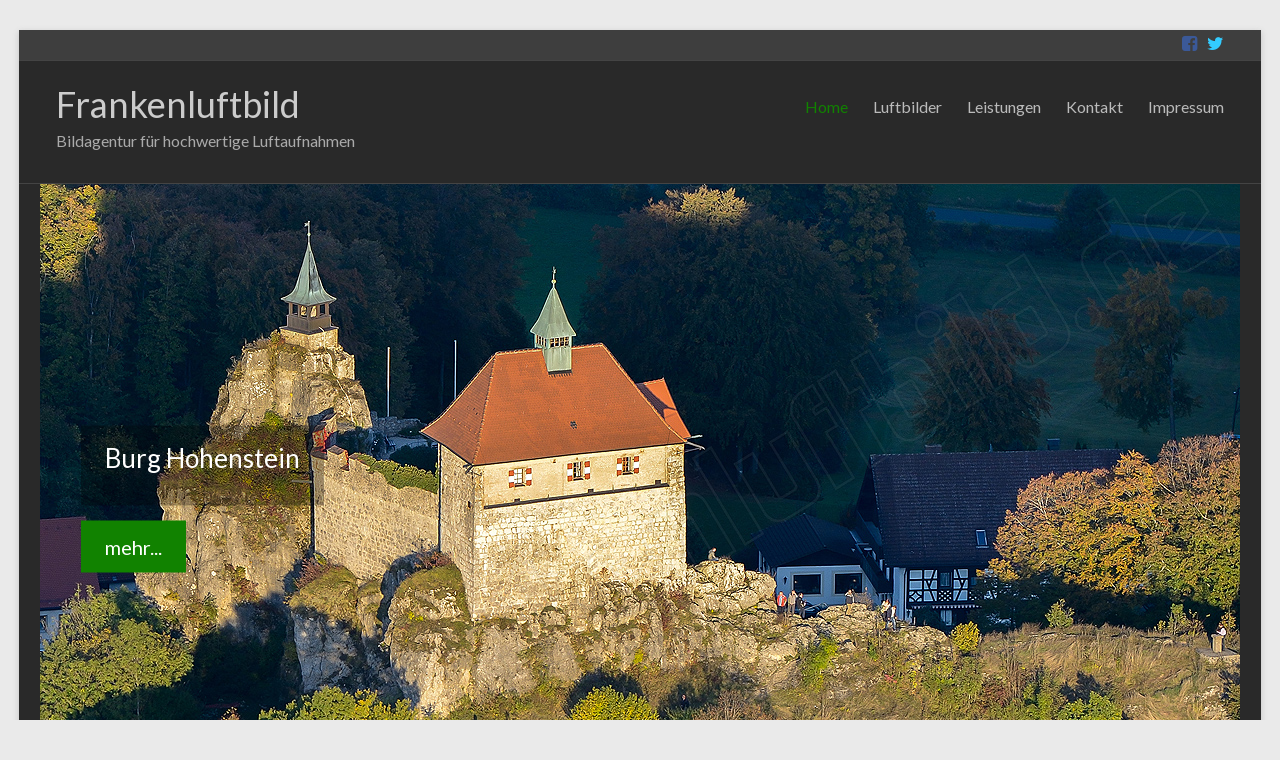

--- FILE ---
content_type: text/html; charset=UTF-8
request_url: http://frankenluftbild.de/
body_size: 9902
content:
<!DOCTYPE html>
<!--[if IE 7]>
<html class="ie ie7" lang="de">
<![endif]-->
<!--[if IE 8]>
<html class="ie ie8" lang="de">
<![endif]-->
<!--[if !(IE 7) & !(IE 8)]><!-->
<html lang="de">
<!--<![endif]-->
<head>
	<meta charset="UTF-8" />
	<meta name="viewport" content="width=device-width, initial-scale=1">
	<link rel="profile" href="http://gmpg.org/xfn/11" />
	<link rel="pingback" href="http://frankenluftbild.de/xmlrpc.php" />
	<title>Frankenluftbild &#8211; Bildagentur für hochwertige Luftaufnahmen</title>
<meta name='robots' content='max-image-preview:large' />
<link rel='dns-prefetch' href='//fonts.googleapis.com' />
<link rel="alternate" type="application/rss+xml" title="Frankenluftbild &raquo; Feed" href="https://frankenluftbild.de/?feed=rss2" />
<link rel="alternate" type="application/rss+xml" title="Frankenluftbild &raquo; Kommentar-Feed" href="https://frankenluftbild.de/?feed=comments-rss2" />
<script type="text/javascript">
/* <![CDATA[ */
window._wpemojiSettings = {"baseUrl":"https:\/\/s.w.org\/images\/core\/emoji\/15.0.3\/72x72\/","ext":".png","svgUrl":"https:\/\/s.w.org\/images\/core\/emoji\/15.0.3\/svg\/","svgExt":".svg","source":{"concatemoji":"http:\/\/frankenluftbild.de\/wp-includes\/js\/wp-emoji-release.min.js?ver=6.5.7"}};
/*! This file is auto-generated */
!function(i,n){var o,s,e;function c(e){try{var t={supportTests:e,timestamp:(new Date).valueOf()};sessionStorage.setItem(o,JSON.stringify(t))}catch(e){}}function p(e,t,n){e.clearRect(0,0,e.canvas.width,e.canvas.height),e.fillText(t,0,0);var t=new Uint32Array(e.getImageData(0,0,e.canvas.width,e.canvas.height).data),r=(e.clearRect(0,0,e.canvas.width,e.canvas.height),e.fillText(n,0,0),new Uint32Array(e.getImageData(0,0,e.canvas.width,e.canvas.height).data));return t.every(function(e,t){return e===r[t]})}function u(e,t,n){switch(t){case"flag":return n(e,"\ud83c\udff3\ufe0f\u200d\u26a7\ufe0f","\ud83c\udff3\ufe0f\u200b\u26a7\ufe0f")?!1:!n(e,"\ud83c\uddfa\ud83c\uddf3","\ud83c\uddfa\u200b\ud83c\uddf3")&&!n(e,"\ud83c\udff4\udb40\udc67\udb40\udc62\udb40\udc65\udb40\udc6e\udb40\udc67\udb40\udc7f","\ud83c\udff4\u200b\udb40\udc67\u200b\udb40\udc62\u200b\udb40\udc65\u200b\udb40\udc6e\u200b\udb40\udc67\u200b\udb40\udc7f");case"emoji":return!n(e,"\ud83d\udc26\u200d\u2b1b","\ud83d\udc26\u200b\u2b1b")}return!1}function f(e,t,n){var r="undefined"!=typeof WorkerGlobalScope&&self instanceof WorkerGlobalScope?new OffscreenCanvas(300,150):i.createElement("canvas"),a=r.getContext("2d",{willReadFrequently:!0}),o=(a.textBaseline="top",a.font="600 32px Arial",{});return e.forEach(function(e){o[e]=t(a,e,n)}),o}function t(e){var t=i.createElement("script");t.src=e,t.defer=!0,i.head.appendChild(t)}"undefined"!=typeof Promise&&(o="wpEmojiSettingsSupports",s=["flag","emoji"],n.supports={everything:!0,everythingExceptFlag:!0},e=new Promise(function(e){i.addEventListener("DOMContentLoaded",e,{once:!0})}),new Promise(function(t){var n=function(){try{var e=JSON.parse(sessionStorage.getItem(o));if("object"==typeof e&&"number"==typeof e.timestamp&&(new Date).valueOf()<e.timestamp+604800&&"object"==typeof e.supportTests)return e.supportTests}catch(e){}return null}();if(!n){if("undefined"!=typeof Worker&&"undefined"!=typeof OffscreenCanvas&&"undefined"!=typeof URL&&URL.createObjectURL&&"undefined"!=typeof Blob)try{var e="postMessage("+f.toString()+"("+[JSON.stringify(s),u.toString(),p.toString()].join(",")+"));",r=new Blob([e],{type:"text/javascript"}),a=new Worker(URL.createObjectURL(r),{name:"wpTestEmojiSupports"});return void(a.onmessage=function(e){c(n=e.data),a.terminate(),t(n)})}catch(e){}c(n=f(s,u,p))}t(n)}).then(function(e){for(var t in e)n.supports[t]=e[t],n.supports.everything=n.supports.everything&&n.supports[t],"flag"!==t&&(n.supports.everythingExceptFlag=n.supports.everythingExceptFlag&&n.supports[t]);n.supports.everythingExceptFlag=n.supports.everythingExceptFlag&&!n.supports.flag,n.DOMReady=!1,n.readyCallback=function(){n.DOMReady=!0}}).then(function(){return e}).then(function(){var e;n.supports.everything||(n.readyCallback(),(e=n.source||{}).concatemoji?t(e.concatemoji):e.wpemoji&&e.twemoji&&(t(e.twemoji),t(e.wpemoji)))}))}((window,document),window._wpemojiSettings);
/* ]]> */
</script>
<style id='wp-emoji-styles-inline-css' type='text/css'>

	img.wp-smiley, img.emoji {
		display: inline !important;
		border: none !important;
		box-shadow: none !important;
		height: 1em !important;
		width: 1em !important;
		margin: 0 0.07em !important;
		vertical-align: -0.1em !important;
		background: none !important;
		padding: 0 !important;
	}
</style>
<link rel='stylesheet' id='wp-block-library-css' href='http://frankenluftbild.de/wp-includes/css/dist/block-library/style.min.css?ver=6.5.7' type='text/css' media='all' />
<style id='classic-theme-styles-inline-css' type='text/css'>
/*! This file is auto-generated */
.wp-block-button__link{color:#fff;background-color:#32373c;border-radius:9999px;box-shadow:none;text-decoration:none;padding:calc(.667em + 2px) calc(1.333em + 2px);font-size:1.125em}.wp-block-file__button{background:#32373c;color:#fff;text-decoration:none}
</style>
<style id='global-styles-inline-css' type='text/css'>
body{--wp--preset--color--black: #000000;--wp--preset--color--cyan-bluish-gray: #abb8c3;--wp--preset--color--white: #ffffff;--wp--preset--color--pale-pink: #f78da7;--wp--preset--color--vivid-red: #cf2e2e;--wp--preset--color--luminous-vivid-orange: #ff6900;--wp--preset--color--luminous-vivid-amber: #fcb900;--wp--preset--color--light-green-cyan: #7bdcb5;--wp--preset--color--vivid-green-cyan: #00d084;--wp--preset--color--pale-cyan-blue: #8ed1fc;--wp--preset--color--vivid-cyan-blue: #0693e3;--wp--preset--color--vivid-purple: #9b51e0;--wp--preset--gradient--vivid-cyan-blue-to-vivid-purple: linear-gradient(135deg,rgba(6,147,227,1) 0%,rgb(155,81,224) 100%);--wp--preset--gradient--light-green-cyan-to-vivid-green-cyan: linear-gradient(135deg,rgb(122,220,180) 0%,rgb(0,208,130) 100%);--wp--preset--gradient--luminous-vivid-amber-to-luminous-vivid-orange: linear-gradient(135deg,rgba(252,185,0,1) 0%,rgba(255,105,0,1) 100%);--wp--preset--gradient--luminous-vivid-orange-to-vivid-red: linear-gradient(135deg,rgba(255,105,0,1) 0%,rgb(207,46,46) 100%);--wp--preset--gradient--very-light-gray-to-cyan-bluish-gray: linear-gradient(135deg,rgb(238,238,238) 0%,rgb(169,184,195) 100%);--wp--preset--gradient--cool-to-warm-spectrum: linear-gradient(135deg,rgb(74,234,220) 0%,rgb(151,120,209) 20%,rgb(207,42,186) 40%,rgb(238,44,130) 60%,rgb(251,105,98) 80%,rgb(254,248,76) 100%);--wp--preset--gradient--blush-light-purple: linear-gradient(135deg,rgb(255,206,236) 0%,rgb(152,150,240) 100%);--wp--preset--gradient--blush-bordeaux: linear-gradient(135deg,rgb(254,205,165) 0%,rgb(254,45,45) 50%,rgb(107,0,62) 100%);--wp--preset--gradient--luminous-dusk: linear-gradient(135deg,rgb(255,203,112) 0%,rgb(199,81,192) 50%,rgb(65,88,208) 100%);--wp--preset--gradient--pale-ocean: linear-gradient(135deg,rgb(255,245,203) 0%,rgb(182,227,212) 50%,rgb(51,167,181) 100%);--wp--preset--gradient--electric-grass: linear-gradient(135deg,rgb(202,248,128) 0%,rgb(113,206,126) 100%);--wp--preset--gradient--midnight: linear-gradient(135deg,rgb(2,3,129) 0%,rgb(40,116,252) 100%);--wp--preset--font-size--small: 13px;--wp--preset--font-size--medium: 20px;--wp--preset--font-size--large: 36px;--wp--preset--font-size--x-large: 42px;--wp--preset--spacing--20: 0.44rem;--wp--preset--spacing--30: 0.67rem;--wp--preset--spacing--40: 1rem;--wp--preset--spacing--50: 1.5rem;--wp--preset--spacing--60: 2.25rem;--wp--preset--spacing--70: 3.38rem;--wp--preset--spacing--80: 5.06rem;--wp--preset--shadow--natural: 6px 6px 9px rgba(0, 0, 0, 0.2);--wp--preset--shadow--deep: 12px 12px 50px rgba(0, 0, 0, 0.4);--wp--preset--shadow--sharp: 6px 6px 0px rgba(0, 0, 0, 0.2);--wp--preset--shadow--outlined: 6px 6px 0px -3px rgba(255, 255, 255, 1), 6px 6px rgba(0, 0, 0, 1);--wp--preset--shadow--crisp: 6px 6px 0px rgba(0, 0, 0, 1);}:where(.is-layout-flex){gap: 0.5em;}:where(.is-layout-grid){gap: 0.5em;}body .is-layout-flex{display: flex;}body .is-layout-flex{flex-wrap: wrap;align-items: center;}body .is-layout-flex > *{margin: 0;}body .is-layout-grid{display: grid;}body .is-layout-grid > *{margin: 0;}:where(.wp-block-columns.is-layout-flex){gap: 2em;}:where(.wp-block-columns.is-layout-grid){gap: 2em;}:where(.wp-block-post-template.is-layout-flex){gap: 1.25em;}:where(.wp-block-post-template.is-layout-grid){gap: 1.25em;}.has-black-color{color: var(--wp--preset--color--black) !important;}.has-cyan-bluish-gray-color{color: var(--wp--preset--color--cyan-bluish-gray) !important;}.has-white-color{color: var(--wp--preset--color--white) !important;}.has-pale-pink-color{color: var(--wp--preset--color--pale-pink) !important;}.has-vivid-red-color{color: var(--wp--preset--color--vivid-red) !important;}.has-luminous-vivid-orange-color{color: var(--wp--preset--color--luminous-vivid-orange) !important;}.has-luminous-vivid-amber-color{color: var(--wp--preset--color--luminous-vivid-amber) !important;}.has-light-green-cyan-color{color: var(--wp--preset--color--light-green-cyan) !important;}.has-vivid-green-cyan-color{color: var(--wp--preset--color--vivid-green-cyan) !important;}.has-pale-cyan-blue-color{color: var(--wp--preset--color--pale-cyan-blue) !important;}.has-vivid-cyan-blue-color{color: var(--wp--preset--color--vivid-cyan-blue) !important;}.has-vivid-purple-color{color: var(--wp--preset--color--vivid-purple) !important;}.has-black-background-color{background-color: var(--wp--preset--color--black) !important;}.has-cyan-bluish-gray-background-color{background-color: var(--wp--preset--color--cyan-bluish-gray) !important;}.has-white-background-color{background-color: var(--wp--preset--color--white) !important;}.has-pale-pink-background-color{background-color: var(--wp--preset--color--pale-pink) !important;}.has-vivid-red-background-color{background-color: var(--wp--preset--color--vivid-red) !important;}.has-luminous-vivid-orange-background-color{background-color: var(--wp--preset--color--luminous-vivid-orange) !important;}.has-luminous-vivid-amber-background-color{background-color: var(--wp--preset--color--luminous-vivid-amber) !important;}.has-light-green-cyan-background-color{background-color: var(--wp--preset--color--light-green-cyan) !important;}.has-vivid-green-cyan-background-color{background-color: var(--wp--preset--color--vivid-green-cyan) !important;}.has-pale-cyan-blue-background-color{background-color: var(--wp--preset--color--pale-cyan-blue) !important;}.has-vivid-cyan-blue-background-color{background-color: var(--wp--preset--color--vivid-cyan-blue) !important;}.has-vivid-purple-background-color{background-color: var(--wp--preset--color--vivid-purple) !important;}.has-black-border-color{border-color: var(--wp--preset--color--black) !important;}.has-cyan-bluish-gray-border-color{border-color: var(--wp--preset--color--cyan-bluish-gray) !important;}.has-white-border-color{border-color: var(--wp--preset--color--white) !important;}.has-pale-pink-border-color{border-color: var(--wp--preset--color--pale-pink) !important;}.has-vivid-red-border-color{border-color: var(--wp--preset--color--vivid-red) !important;}.has-luminous-vivid-orange-border-color{border-color: var(--wp--preset--color--luminous-vivid-orange) !important;}.has-luminous-vivid-amber-border-color{border-color: var(--wp--preset--color--luminous-vivid-amber) !important;}.has-light-green-cyan-border-color{border-color: var(--wp--preset--color--light-green-cyan) !important;}.has-vivid-green-cyan-border-color{border-color: var(--wp--preset--color--vivid-green-cyan) !important;}.has-pale-cyan-blue-border-color{border-color: var(--wp--preset--color--pale-cyan-blue) !important;}.has-vivid-cyan-blue-border-color{border-color: var(--wp--preset--color--vivid-cyan-blue) !important;}.has-vivid-purple-border-color{border-color: var(--wp--preset--color--vivid-purple) !important;}.has-vivid-cyan-blue-to-vivid-purple-gradient-background{background: var(--wp--preset--gradient--vivid-cyan-blue-to-vivid-purple) !important;}.has-light-green-cyan-to-vivid-green-cyan-gradient-background{background: var(--wp--preset--gradient--light-green-cyan-to-vivid-green-cyan) !important;}.has-luminous-vivid-amber-to-luminous-vivid-orange-gradient-background{background: var(--wp--preset--gradient--luminous-vivid-amber-to-luminous-vivid-orange) !important;}.has-luminous-vivid-orange-to-vivid-red-gradient-background{background: var(--wp--preset--gradient--luminous-vivid-orange-to-vivid-red) !important;}.has-very-light-gray-to-cyan-bluish-gray-gradient-background{background: var(--wp--preset--gradient--very-light-gray-to-cyan-bluish-gray) !important;}.has-cool-to-warm-spectrum-gradient-background{background: var(--wp--preset--gradient--cool-to-warm-spectrum) !important;}.has-blush-light-purple-gradient-background{background: var(--wp--preset--gradient--blush-light-purple) !important;}.has-blush-bordeaux-gradient-background{background: var(--wp--preset--gradient--blush-bordeaux) !important;}.has-luminous-dusk-gradient-background{background: var(--wp--preset--gradient--luminous-dusk) !important;}.has-pale-ocean-gradient-background{background: var(--wp--preset--gradient--pale-ocean) !important;}.has-electric-grass-gradient-background{background: var(--wp--preset--gradient--electric-grass) !important;}.has-midnight-gradient-background{background: var(--wp--preset--gradient--midnight) !important;}.has-small-font-size{font-size: var(--wp--preset--font-size--small) !important;}.has-medium-font-size{font-size: var(--wp--preset--font-size--medium) !important;}.has-large-font-size{font-size: var(--wp--preset--font-size--large) !important;}.has-x-large-font-size{font-size: var(--wp--preset--font-size--x-large) !important;}
.wp-block-navigation a:where(:not(.wp-element-button)){color: inherit;}
:where(.wp-block-post-template.is-layout-flex){gap: 1.25em;}:where(.wp-block-post-template.is-layout-grid){gap: 1.25em;}
:where(.wp-block-columns.is-layout-flex){gap: 2em;}:where(.wp-block-columns.is-layout-grid){gap: 2em;}
.wp-block-pullquote{font-size: 1.5em;line-height: 1.6;}
</style>
<link rel='stylesheet' id='contact-form-7-css' href='http://frankenluftbild.de/wp-content/plugins/contact-form-7/includes/css/styles.css?ver=5.9.5' type='text/css' media='all' />
<link rel='stylesheet' id='spacious_style-css' href='http://frankenluftbild.de/wp-content/themes/spacious-pro/style.css?ver=6.5.7' type='text/css' media='all' />
<link rel='stylesheet' id='spacious_dark_style-css' href='http://frankenluftbild.de/wp-content/themes/spacious-pro/css/dark.min.css?ver=6.5.7' type='text/css' media='all' />
<link rel='stylesheet' id='spacious-genericons-css' href='http://frankenluftbild.de/wp-content/themes/spacious-pro/genericons/genericons.css?ver=3.3.1' type='text/css' media='all' />
<link rel='stylesheet' id='spacious-font-awesome-css' href='http://frankenluftbild.de/wp-content/themes/spacious-pro/font-awesome/css/font-awesome.min.css?ver=4.6.3' type='text/css' media='all' />
<link rel='stylesheet' id='spacious_googlefonts-css' href='//fonts.googleapis.com/css?family=Lato&#038;ver=6.5.7' type='text/css' media='all' />
<script type="text/javascript" src="http://frankenluftbild.de/wp-includes/js/jquery/jquery.min.js?ver=3.7.1" id="jquery-core-js"></script>
<script type="text/javascript" src="http://frankenluftbild.de/wp-includes/js/jquery/jquery-migrate.min.js?ver=3.4.1" id="jquery-migrate-js"></script>
<!--[if lte IE 8]>
<script type="text/javascript" src="http://frankenluftbild.de/wp-content/themes/spacious-pro/js/html5shiv.min.js?ver=6.5.7" id="html5-js"></script>
<![endif]-->
<link rel="https://api.w.org/" href="https://frankenluftbild.de/index.php?rest_route=/" /><link rel="EditURI" type="application/rsd+xml" title="RSD" href="https://frankenluftbild.de/xmlrpc.php?rsd" />
<meta name="generator" content="WordPress 6.5.7" />
<style type="text/css" media="screen">input#akismet_privacy_check { float: left; margin: 7px 7px 7px 0; width: 13px; }</style>		<style type="text/css"> .social-links { float: right; padding: 0 0 0 15px; } .social-links ul li { float: left; padding: 5px 0 5px 10px; } .small-info-text { float: right; padding: 0 0 0 15px; } #masthead .small-menu { float: left; } #masthead .small-menu a { padding: 5px 16px 0 0; } @media screen and (max-width:767px){.social-links{text-align:center;float:none;padding-left:0;padding-top:10px}.small-info-text{text-align:center;float:none;padding-left:0}.social-links ul li,.social-links ul li a{float:none;display:inline}#header-meta .small-menu{text-align:center;float:none}#header-meta .small-menu li{float:none;display:inline}#header-meta .small-menu a{float:none;display:inline;padding:5px 5px 0}}
 blockquote { border-left: 3px solid #118200; }
			.spacious-button, input[type="reset"], input[type="button"], input[type="submit"], button,
			.spacious-header--bordered.spacious-header-style-four #header-right-section .header-action .search-wrapper:hover,
			.spacious-header--bordered.spacious-header-style-four #header-right-section .header-action .cart-wrapper:hover,
			.spacious-header--bordered .header-action .cart-wrapper:hover,
			.spacious-header--bordered .header-action .search-wrapper:hover,
			 .spacious-woocommerce-cart-views .cart-value { background-color: #118200; }
			.previous a:hover, .next a:hover { color: #118200; }
			a { color: #118200; }
			#site-title a:hover,.widget_fun_facts .counter-icon,.team-title a:hover { color: #118200; }
			.main-navigation ul li.current_page_item a, .main-navigation ul li:hover > a { color: #118200; }
			.main-navigation ul li ul { border-top: 1px solid #118200; }
			.main-navigation ul li ul li a:hover, .main-navigation ul li ul li:hover > a,
			.main-navigation ul li.current-menu-item ul li a:hover { color: #118200; }
			.site-header .menu-toggle:hover.entry-meta a.read-more:hover,
			#featured-slider .slider-read-more-button:hover, .slider-cycle .cycle-prev:hover, .slider-cycle .cycle-next:hover,
			.call-to-action-button:hover,.entry-meta .read-more-link:hover,.spacious-button:hover, input[type="reset"]:hover,
			input[type="button"]:hover, input[type="submit"]:hover, button:hover { background: #005000; }
			.main-small-navigation li:hover { background: #118200; }
			.main-small-navigation ul > .current_page_item, .main-small-navigation ul > .current-menu-item { background: #118200; }
			.main-navigation a:hover, .main-navigation ul li.current-menu-item a, .main-navigation ul li.current_page_ancestor a,
			.main-navigation ul li.current-menu-ancestor a, .main-navigation ul li.current_page_item a,
			.main-navigation ul li:hover > a  { color: #118200; }
			.small-menu a:hover, .small-menu ul li.current-menu-item a, .small-menu ul li.current_page_ancestor a,
			.small-menu ul li.current-menu-ancestor a, .small-menu ul li.current_page_item a,
			.spacious-footer-style-two .footer-socket-wrapper .small-menu a:hover,
			.spacious-footer-style-three .footer-socket-wrapper .small-menu a:hover,
			.spacious-header-style-two #header-left-section .social-links ul li a:hover:before,
			.spacious-header-style-four #header-left-section .social-links ul li a:hover:before,
			.spacious-footer-style-two .footer-widgets-area a:hover,
			.spacious-footer-style-three .footer-widgets-area a:hover,
			.small-menu ul li:hover > a { color: #118200; }
			#featured-slider .slider-read-more-button,
			.slider-cycle .cycle-prev, .slider-cycle .cycle-next, #progress,
			.widget_our_clients .clients-cycle-prev,
			.widget_our_clients .clients-cycle-next { background-color: #118200; }
			#controllers a:hover, #controllers a.active { background-color: #118200; color: #118200; }
			.widget_service_block a.more-link:hover, .widget_featured_single_post a.read-more:hover,
			#secondary a:hover,logged-in-as:hover  a{ color: #005000; }
			.breadcrumb a:hover { color: #118200; }
			.tg-one-half .widget-title a:hover, .tg-one-third .widget-title a:hover,
			.tg-one-fourth .widget-title a:hover { color: #118200; }
			.pagination span,.site-header .menu-toggle:hover,#team-controllers a.active,
			#team-controllers a:hover { background-color: #118200; }
			.pagination a span:hover { color: #118200; border-color: #118200; }
			.widget_testimonial .testimonial-post { border-color: #118200 #EAEAEA #EAEAEA #EAEAEA; }
			.call-to-action-content-wrapper { border-color: #EAEAEA #EAEAEA #EAEAEA #118200; }
			.call-to-action-button { background-color: #118200; }
			#content .comments-area a.comment-permalink:hover { color: #118200; }
			.comments-area .comment-author-link a:hover { color: #118200; }
			.comments-area .comment-author-link spanm,.team-social-icon a:hover { background-color: #118200; }
			.comment .comment-reply-link:hover { color: #118200; }
			.team-social-icon a:hover{ border-color: #118200; }
			.nav-previous a:hover, .nav-next a:hover { color: #118200; }
			#wp-calendar #today { color: #118200; }
			.widget-title span { border-bottom: 2px solid #118200; }
			.footer-widgets-area a:hover { color: #118200 !important; }
			.footer-socket-wrapper .copyright a:hover { color: #118200; }
			a#back-top:before { background-color: #118200; }
			.read-more, .more-link { color: #118200; }
			.post .entry-title a:hover, .page .entry-title a:hover { color: #118200; }
			.entry-meta .read-more-link { background-color: #118200; }
			.entry-meta a:hover, .type-page .entry-meta a:hover { color: #118200; }
			.single #content .tags a:hover { color: #118200; }
			.widget_testimonial .testimonial-icon:before { color: #118200; }
			a#scroll-up { background-color: #118200; }
			#search-form span { background-color: #118200; }
			.single #content .tags a:hover,.previous a:hover, .next a:hover{border-color: #118200;}
			.widget_featured_posts .tg-one-half .entry-title a:hover,
			.main-small-navigation li:hover > .sub-toggle { color: #118200; }
			.woocommerce a.button, .woocommerce button.button, .woocommerce input.button,
			.woocommerce #respond input#submit, .woocommerce #content input.button,
			.woocommerce-page a.button, .woocommerce-page button.button, .woocommerce-page input.button,
			.woocommerce-page #respond input#submit, .woocommerce-page #content input.button { background-color: #118200; }
			.woocommerce a.button:hover,.woocommerce button.button:hover,
			.woocommerce input.button:hover,.woocommerce #respond input#submit:hover,
			.woocommerce #content input.button:hover,.woocommerce-page a.button:hover,
			.woocommerce-page button.button:hover,.woocommerce-page input.button:hover,
			.woocommerce-page #respond input#submit:hover,
			.woocommerce-page #content input.button:hover { background-color: #118200; }
			#content .wp-pagenavi .current, #content .wp-pagenavi a:hover,.sub-toggle { background-color: #118200; } #site-title a { font-family: "Lato"; }.entry-meta .by-author{display:none;}.entry-meta .date{display:none;}</style>
		</head>

<body class="home blog  better-responsive-menu">
<div id="page" class="hfeed site">
	
		<header id="masthead" class="site-header clearfix  spacious-header-display-one">

					<div id="header-meta">
				<div class="inner-wrap clearfix">
					
		
		<div class="social-links clearfix">
			<ul>
				<li class="spacious-facebook"><a href="https://www.facebook.com/Frankenluftbild/" target="_blank"></a></li><li class="spacious-twitter"><a href="https://twitter.com/Frankenluftbild" target="_blank"></a></li>
							</ul>
		</div><!-- .social-links -->
							<nav class="small-menu" class="clearfix">
											</nav>
				</div>
			</div>
		
		
		<div id="header-text-nav-container">

						<div class="inner-wrap clearfix">
				
				<div id="header-text-nav-wrap" class="clearfix">
					<div id="header-left-section">
													<div id="header-text" class="">
																	<h1 id="site-title">
										<a href="https://frankenluftbild.de/" title="Frankenluftbild" rel="home">Frankenluftbild</a>
									</h1>
																	<p id="site-description">Bildagentur für hochwertige Luftaufnahmen</p>
															</div><!-- #header-text -->
							
					</div><!-- #header-left-section -->
					<div id="header-right-section">
														<div id="header-right-sidebar" class="clearfix">
																	</div>
							
							<div class="header-action">
															</div>

															<nav id="site-navigation" class="main-navigation" role="navigation">
									<p class="menu-toggle">Menü</p>
									<div class="menu-primary-container"><ul id="menu-kopfmenue" class="menu"><li id="menu-item-6" class="menu-item menu-item-type-custom menu-item-object-custom current-menu-item menu-item-6"><a href="https://frankenluftbild.de/" aria-current="page">Home</a></li>
<li id="menu-item-46" class="menu-item menu-item-type-post_type menu-item-object-page menu-item-has-children menu-item-46"><a href="https://frankenluftbild.de/?page_id=37">Luftbilder</a>
<ul class="sub-menu">
	<li id="menu-item-260" class="menu-item menu-item-type-taxonomy menu-item-object-category menu-item-260"><a href="https://frankenluftbild.de/?cat=8">Landkreis Forchheim</a></li>
	<li id="menu-item-127" class="menu-item menu-item-type-taxonomy menu-item-object-category menu-item-127"><a href="https://frankenluftbild.de/?cat=3">Nürnberger Land</a></li>
	<li id="menu-item-136" class="menu-item menu-item-type-taxonomy menu-item-object-category menu-item-136"><a href="https://frankenluftbild.de/?cat=4">Nürnberg City</a></li>
</ul>
</li>
<li id="menu-item-47" class="menu-item menu-item-type-post_type menu-item-object-page menu-item-has-children menu-item-47"><a href="https://frankenluftbild.de/?page_id=38">Leistungen</a>
<ul class="sub-menu">
	<li id="menu-item-79" class="menu-item menu-item-type-post_type menu-item-object-page menu-item-79"><a href="https://frankenluftbild.de/?page_id=68">Kommunen</a></li>
	<li id="menu-item-80" class="menu-item menu-item-type-post_type menu-item-object-page menu-item-80"><a href="https://frankenluftbild.de/?page_id=69">Gewerbe</a></li>
	<li id="menu-item-81" class="menu-item menu-item-type-post_type menu-item-object-page menu-item-81"><a href="https://frankenluftbild.de/?page_id=71">Privat</a></li>
	<li id="menu-item-82" class="menu-item menu-item-type-post_type menu-item-object-page menu-item-82"><a href="https://frankenluftbild.de/?page_id=72">Design</a></li>
	<li id="menu-item-83" class="menu-item menu-item-type-post_type menu-item-object-page menu-item-83"><a href="https://frankenluftbild.de/?page_id=73">Kalender</a></li>
</ul>
</li>
<li id="menu-item-48" class="menu-item menu-item-type-post_type menu-item-object-page menu-item-48"><a href="https://frankenluftbild.de/?page_id=40">Kontakt</a></li>
<li id="menu-item-49" class="menu-item menu-item-type-post_type menu-item-object-page menu-item-49"><a href="https://frankenluftbild.de/?page_id=41">Impressum</a></li>
</ul></div>								</nav>
							

					</div><!-- #header-right-section -->

				</div><!-- #header-text-nav-wrap -->

				
							</div><!-- .inner-wrap -->
				</div><!-- #header-text-nav-container -->

		
		
		<section id="featured-slider">
			<div class="slider-cycle">
				
						<div class="slides displayblock">

							
							<figure>
																	<img alt="Burg Hohenstein" src="https://frankenluftbild.de/wp-content/uploads/2018/04/DSC_2566-1-1200.jpg">
																</figure>

							<div class="entry-container">
																	<div class="entry-description-container">
										<div class="slider-title-head"><h3 class="entry-title">
												<a href="https://de.wikipedia.org/wiki/Burg_Hohenstein_(Mittelfranken)" title="Burg Hohenstein"><span>Burg Hohenstein</span></a>
											</h3></div>
										<div class="entry-content"><p></p></div>
									</div>
								
								<div class="clearfix"></div>

																	<a class="slider-read-more-button" href="https://de.wikipedia.org/wiki/Burg_Hohenstein_(Mittelfranken)" title="Burg Hohenstein">mehr...</a>
															</div>
						</div>
						
						<div class="slides displaynone">

							
							<figure>
																	<img alt="" src="https://frankenluftbild.de/wp-content/uploads/2018/03/DSC_0487-Altdorf-sl.jpg">
																</figure>

							<div class="entry-container">
								
								<div class="clearfix"></div>

															</div>
						</div>
						
						<div class="slides displaynone">

							
							<figure>
																	<img alt="" src="https://frankenluftbild.de/wp-content/uploads/2018/03/20120908-Volksfest-sl.jpg">
																</figure>

							<div class="entry-container">
								
								<div class="clearfix"></div>

															</div>
						</div>
						
						<div class="slides displaynone">

							
							<figure>
																	<img alt="" src="https://frankenluftbild.de/wp-content/uploads/2018/03/20101009Glatzenstein-sl.jpg">
																</figure>

							<div class="entry-container">
								
								<div class="clearfix"></div>

															</div>
						</div>
						
						<div class="slides displaynone">

							
							<figure>
																	<img alt="Die Pfarrkirche in Bühl" src="https://frankenluftbild.de/wp-content/uploads/2018/04/DSC_6053-1-1200.jpg">
																</figure>

							<div class="entry-container">
																	<div class="entry-description-container">
										<div class="slider-title-head"><h3 class="entry-title">
												<a href="http://pfarrei-buehl.kirche-bamberg.de/kirchen/index.html" title="Die Pfarrkirche in Bühl"><span>Die Pfarrkirche in Bühl</span></a>
											</h3></div>
										<div class="entry-content"><p></p></div>
									</div>
								
								<div class="clearfix"></div>

																	<a class="slider-read-more-button" href="http://pfarrei-buehl.kirche-bamberg.de/kirchen/index.html" title="Die Pfarrkirche in Bühl">mehr...</a>
															</div>
						</div>
						
						<div class="slides displaynone">

							
							<figure>
																	<img alt="BR-Radltour 2019 Open-Air in Lauf" src="https://frankenluftbild.de/wp-content/uploads/2019/08/DSC_0895-1-slider.jpg">
																</figure>

							<div class="entry-container">
																	<div class="entry-description-container">
										<div class="slider-title-head"><h3 class="entry-title">
												<a href="#" title="BR-Radltour 2019 Open-Air in Lauf"><span>BR-Radltour 2019 Open-Air in Lauf</span></a>
											</h3></div>
										<div class="entry-content"><p></p></div>
									</div>
								
								<div class="clearfix"></div>

															</div>
						</div>
						
				
					<nav id="controllers" class="clearfix"></nav>

					
					
							</div>
		</section>

			</header>
		<div id="main" class="clearfix">
		<div class="inner-wrap">

	
	<div id="primary">
		<div id="content" class="clearfix">

			
				
					
					
<article id="post-278" class="post-278 post type-post status-publish format-standard has-post-thumbnail hentry category-lauf-an-der-pegnitz">
		<header class="entry-header">
		<h2 class="entry-title">
			<a href="https://frankenluftbild.de/?p=278" title="BR-Radltour 2019 Open-Air">BR-Radltour 2019 Open-Air</a>
		</h2><!-- .entry-title -->
	</header>

	<figure class="post-featured-image"><a href="https://frankenluftbild.de/?p=278" title="BR-Radltour 2019 Open-Air"><img width="600" height="339" src="https://frankenluftbild.de/wp-content/uploads/2019/08/DSC_0895-1-600.jpg" class="attachment-featured-blog-large size-featured-blog-large wp-post-image" alt="BR-Radltour 2019 Open-Air" title="BR-Radltour 2019 Open-Air" decoding="async" fetchpriority="high" srcset="https://frankenluftbild.de/wp-content/uploads/2019/08/DSC_0895-1-600.jpg 600w, https://frankenluftbild.de/wp-content/uploads/2019/08/DSC_0895-1-600-300x170.jpg 300w" sizes="(max-width: 600px) 100vw, 600px" /></a></figure>
	<div class="entry-content clearfix">
			</div>

	<footer class="entry-meta-bar clearfix"><div class="entry-meta clearfix">
			<span class="by-author author vcard"><a class="url fn n" href="https://frankenluftbild.de/?author=3">Stefan Harries</a></span>

			<span class="date"><a href="https://frankenluftbild.de/?p=278" title="13:53" rel="bookmark"><time class="entry-date published" datetime="2019-08-07T13:53:46+02:00">7. August 2019</time><time class="updated" datetime="2019-08-07T14:08:15+02:00">7. August 2019</time></a></span>
			
			
			
						<span class="read-more-link"><a class="read-more" href="https://frankenluftbild.de/?p=278">mehr...</a></span>
		
			</div></footer>
	</article>


				
					
					
<article id="post-269" class="post-269 post type-post status-publish format-standard has-post-thumbnail hentry category-hersbruck category-nuernberger-land">
		<header class="entry-header">
		<h2 class="entry-title">
			<a href="https://frankenluftbild.de/?p=269" title="Hersbruck &#8211; Michelsberg">Hersbruck &#8211; Michelsberg</a>
		</h2><!-- .entry-title -->
	</header>

	<figure class="post-featured-image"><a href="https://frankenluftbild.de/?p=269" title="Hersbruck &#8211; Michelsberg"><img width="600" height="344" src="https://frankenluftbild.de/wp-content/uploads/2018/06/DSC_6120-1-600.jpg" class="attachment-featured-blog-large size-featured-blog-large wp-post-image" alt="Hersbruck &#8211; Michelsberg" title="Hersbruck &#8211; Michelsberg" decoding="async" srcset="https://frankenluftbild.de/wp-content/uploads/2018/06/DSC_6120-1-600.jpg 600w, https://frankenluftbild.de/wp-content/uploads/2018/06/DSC_6120-1-600-300x172.jpg 300w" sizes="(max-width: 600px) 100vw, 600px" /></a></figure>
	<div class="entry-content clearfix">
			</div>

	<footer class="entry-meta-bar clearfix"><div class="entry-meta clearfix">
			<span class="by-author author vcard"><a class="url fn n" href="https://frankenluftbild.de/?author=3">Stefan Harries</a></span>

			<span class="date"><a href="https://frankenluftbild.de/?p=269" title="23:01" rel="bookmark"><time class="entry-date published" datetime="2018-06-09T23:01:20+02:00">9. Juni 2018</time><time class="updated" datetime="2018-06-09T23:04:56+02:00">9. Juni 2018</time></a></span>
			
			
			
						<span class="read-more-link"><a class="read-more" href="https://frankenluftbild.de/?p=269">mehr...</a></span>
		
			</div></footer>
	</article>


				
					
					
<article id="post-255" class="post-255 post type-post status-publish format-standard has-post-thumbnail hentry category-nuernberger-land category-rueckersdorf">
		<header class="entry-header">
		<h2 class="entry-title">
			<a href="https://frankenluftbild.de/?p=255" title="Kirchweih in Rückersdorf">Kirchweih in Rückersdorf</a>
		</h2><!-- .entry-title -->
	</header>

	<figure class="post-featured-image"><a href="https://frankenluftbild.de/?p=255" title="Kirchweih in Rückersdorf"><img width="600" height="350" src="https://frankenluftbild.de/wp-content/uploads/2018/04/DSC_9014-2-600-600x350.jpg" class="attachment-featured-blog-large size-featured-blog-large wp-post-image" alt="Kirchweih in Rückersdorf" title="Kirchweih in Rückersdorf" decoding="async" /></a></figure>
	<div class="entry-content clearfix">
			</div>

	<footer class="entry-meta-bar clearfix"><div class="entry-meta clearfix">
			<span class="by-author author vcard"><a class="url fn n" href="https://frankenluftbild.de/?author=3">Stefan Harries</a></span>

			<span class="date"><a href="https://frankenluftbild.de/?p=255" title="23:04" rel="bookmark"><time class="entry-date published" datetime="2018-04-25T23:04:19+02:00">25. April 2018</time><time class="updated" datetime="2018-05-04T11:13:56+02:00">4. Mai 2018</time></a></span>
			
			
			
						<span class="read-more-link"><a class="read-more" href="https://frankenluftbild.de/?p=255">mehr...</a></span>
		
			</div></footer>
	</article>


				
					
					
<article id="post-251" class="post-251 post type-post status-publish format-standard has-post-thumbnail hentry category-nuernberg-city">
		<header class="entry-header">
		<h2 class="entry-title">
			<a href="https://frankenluftbild.de/?p=251" title="Nürnberg Flughafen">Nürnberg Flughafen</a>
		</h2><!-- .entry-title -->
	</header>

	<figure class="post-featured-image"><a href="https://frankenluftbild.de/?p=251" title="Nürnberg Flughafen"><img width="600" height="350" src="https://frankenluftbild.de/wp-content/uploads/2018/04/nuernberg-flughafen600-600x350.jpg" class="attachment-featured-blog-large size-featured-blog-large wp-post-image" alt="Nürnberg Flughafen" title="Nürnberg Flughafen" decoding="async" loading="lazy" /></a></figure>
	<div class="entry-content clearfix">
			</div>

	<footer class="entry-meta-bar clearfix"><div class="entry-meta clearfix">
			<span class="by-author author vcard"><a class="url fn n" href="https://frankenluftbild.de/?author=3">Stefan Harries</a></span>

			<span class="date"><a href="https://frankenluftbild.de/?p=251" title="22:42" rel="bookmark"><time class="entry-date published" datetime="2018-04-25T22:42:49+02:00">25. April 2018</time></a></span>
			
			
			
						<span class="read-more-link"><a class="read-more" href="https://frankenluftbild.de/?p=251">mehr...</a></span>
		
			</div></footer>
	</article>


				
					
					
<article id="post-244" class="post-244 post type-post status-publish format-standard has-post-thumbnail hentry category-hersbruck category-nuernberger-land">
		<header class="entry-header">
		<h2 class="entry-title">
			<a href="https://frankenluftbild.de/?p=244" title="Winterfreuden am Michelsberg in Hersbruck">Winterfreuden am Michelsberg in Hersbruck</a>
		</h2><!-- .entry-title -->
	</header>

	<figure class="post-featured-image"><a href="https://frankenluftbild.de/?p=244" title="Winterfreuden am Michelsberg in Hersbruck"><img width="600" height="328" src="https://frankenluftbild.de/wp-content/uploads/2018/04/DSC_2951-1-600.jpg" class="attachment-featured-blog-large size-featured-blog-large wp-post-image" alt="Winterfreuden am Michelsberg in Hersbruck" title="Winterfreuden am Michelsberg in Hersbruck" decoding="async" loading="lazy" srcset="https://frankenluftbild.de/wp-content/uploads/2018/04/DSC_2951-1-600.jpg 600w, https://frankenluftbild.de/wp-content/uploads/2018/04/DSC_2951-1-600-300x164.jpg 300w" sizes="(max-width: 600px) 100vw, 600px" /></a></figure>
	<div class="entry-content clearfix">
			</div>

	<footer class="entry-meta-bar clearfix"><div class="entry-meta clearfix">
			<span class="by-author author vcard"><a class="url fn n" href="https://frankenluftbild.de/?author=3">Stefan Harries</a></span>

			<span class="date"><a href="https://frankenluftbild.de/?p=244" title="22:36" rel="bookmark"><time class="entry-date published" datetime="2018-04-25T22:36:31+02:00">25. April 2018</time><time class="updated" datetime="2018-04-25T22:37:51+02:00">25. April 2018</time></a></span>
			
			
			
						<span class="read-more-link"><a class="read-more" href="https://frankenluftbild.de/?p=244">mehr...</a></span>
		
			</div></footer>
	</article>


				
					
					
<article id="post-238" class="post-238 post type-post status-publish format-standard has-post-thumbnail hentry category-nuernberg-city">
		<header class="entry-header">
		<h2 class="entry-title">
			<a href="https://frankenluftbild.de/?p=238" title="Nürnberg Innenstadt">Nürnberg Innenstadt</a>
		</h2><!-- .entry-title -->
	</header>

	<figure class="post-featured-image"><a href="https://frankenluftbild.de/?p=238" title="Nürnberg Innenstadt"><img width="600" height="350" src="https://frankenluftbild.de/wp-content/uploads/2018/04/DSC_0280-2-600-600x350.jpg" class="attachment-featured-blog-large size-featured-blog-large wp-post-image" alt="Nürnberg Innenstadt" title="Nürnberg Innenstadt" decoding="async" loading="lazy" /></a></figure>
	<div class="entry-content clearfix">
			</div>

	<footer class="entry-meta-bar clearfix"><div class="entry-meta clearfix">
			<span class="by-author author vcard"><a class="url fn n" href="https://frankenluftbild.de/?author=3">Stefan Harries</a></span>

			<span class="date"><a href="https://frankenluftbild.de/?p=238" title="22:21" rel="bookmark"><time class="entry-date published" datetime="2018-04-25T22:21:29+02:00">25. April 2018</time><time class="updated" datetime="2018-04-25T22:25:51+02:00">25. April 2018</time></a></span>
			
			
			
						<span class="read-more-link"><a class="read-more" href="https://frankenluftbild.de/?p=238">mehr...</a></span>
		
			</div></footer>
	</article>


				
					
					
<article id="post-233" class="post-233 post type-post status-publish format-standard has-post-thumbnail hentry category-nuernberger-land category-ottensoos">
		<header class="entry-header">
		<h2 class="entry-title">
			<a href="https://frankenluftbild.de/?p=233" title="B14-Umbau in Ottensoos">B14-Umbau in Ottensoos</a>
		</h2><!-- .entry-title -->
	</header>

	<figure class="post-featured-image"><a href="https://frankenluftbild.de/?p=233" title="B14-Umbau in Ottensoos"><img width="600" height="321" src="https://frankenluftbild.de/wp-content/uploads/2018/04/DSC_5774-1-600.jpg" class="attachment-featured-blog-large size-featured-blog-large wp-post-image" alt="B14-Umbau in Ottensoos" title="B14-Umbau in Ottensoos" decoding="async" loading="lazy" srcset="https://frankenluftbild.de/wp-content/uploads/2018/04/DSC_5774-1-600.jpg 600w, https://frankenluftbild.de/wp-content/uploads/2018/04/DSC_5774-1-600-300x161.jpg 300w" sizes="(max-width: 600px) 100vw, 600px" /></a></figure>
	<div class="entry-content clearfix">
			</div>

	<footer class="entry-meta-bar clearfix"><div class="entry-meta clearfix">
			<span class="by-author author vcard"><a class="url fn n" href="https://frankenluftbild.de/?author=3">Stefan Harries</a></span>

			<span class="date"><a href="https://frankenluftbild.de/?p=233" title="22:45" rel="bookmark"><time class="entry-date published" datetime="2018-04-24T22:45:41+02:00">24. April 2018</time><time class="updated" datetime="2018-04-24T23:11:10+02:00">24. April 2018</time></a></span>
			
			
			
						<span class="read-more-link"><a class="read-more" href="https://frankenluftbild.de/?p=233">mehr...</a></span>
		
			</div></footer>
	</article>


				
					
					
<article id="post-209" class="post-209 post type-post status-publish format-standard has-post-thumbnail hentry category-nuernberg-city">
		<header class="entry-header">
		<h2 class="entry-title">
			<a href="https://frankenluftbild.de/?p=209" title="Nürnberg City">Nürnberg City</a>
		</h2><!-- .entry-title -->
	</header>

	<figure class="post-featured-image"><a href="https://frankenluftbild.de/?p=209" title="Nürnberg City"><img width="600" height="313" src="https://frankenluftbild.de/wp-content/uploads/2018/04/DSC_5910-1-600.jpg" class="attachment-featured-blog-large size-featured-blog-large wp-post-image" alt="Nürnberg City" title="Nürnberg City" decoding="async" loading="lazy" srcset="https://frankenluftbild.de/wp-content/uploads/2018/04/DSC_5910-1-600.jpg 600w, https://frankenluftbild.de/wp-content/uploads/2018/04/DSC_5910-1-600-300x157.jpg 300w" sizes="(max-width: 600px) 100vw, 600px" /></a></figure>
	<div class="entry-content clearfix">
			</div>

	<footer class="entry-meta-bar clearfix"><div class="entry-meta clearfix">
			<span class="by-author author vcard"><a class="url fn n" href="https://frankenluftbild.de/?author=3">Stefan Harries</a></span>

			<span class="date"><a href="https://frankenluftbild.de/?p=209" title="22:43" rel="bookmark"><time class="entry-date published" datetime="2018-04-22T22:43:47+02:00">22. April 2018</time><time class="updated" datetime="2018-04-22T22:44:50+02:00">22. April 2018</time></a></span>
			
			
			
						<span class="read-more-link"><a class="read-more" href="https://frankenluftbild.de/?p=209">mehr...</a></span>
		
			</div></footer>
	</article>


				
					
					
<article id="post-197" class="post-197 post type-post status-publish format-standard has-post-thumbnail hentry category-kirchensittenbach category-nuernberger-land">
		<header class="entry-header">
		<h2 class="entry-title">
			<a href="https://frankenluftbild.de/?p=197" title="Burg Hohenstein">Burg Hohenstein</a>
		</h2><!-- .entry-title -->
	</header>

	<figure class="post-featured-image"><a href="https://frankenluftbild.de/?p=197" title="Burg Hohenstein"><img width="600" height="315" src="https://frankenluftbild.de/wp-content/uploads/2018/04/DSC_2566-1-600.jpg" class="attachment-featured-blog-large size-featured-blog-large wp-post-image" alt="Burg Hohenstein" title="Burg Hohenstein" decoding="async" loading="lazy" srcset="https://frankenluftbild.de/wp-content/uploads/2018/04/DSC_2566-1-600.jpg 600w, https://frankenluftbild.de/wp-content/uploads/2018/04/DSC_2566-1-600-300x158.jpg 300w" sizes="(max-width: 600px) 100vw, 600px" /></a></figure>
	<div class="entry-content clearfix">
		<p>Weitere Informationen&#8230; &nbsp; &nbsp;</p>
	</div>

	<footer class="entry-meta-bar clearfix"><div class="entry-meta clearfix">
			<span class="by-author author vcard"><a class="url fn n" href="https://frankenluftbild.de/?author=3">Stefan Harries</a></span>

			<span class="date"><a href="https://frankenluftbild.de/?p=197" title="22:10" rel="bookmark"><time class="entry-date published" datetime="2018-04-22T22:10:47+02:00">22. April 2018</time><time class="updated" datetime="2022-12-24T15:43:19+02:00">24. Dezember 2022</time></a></span>
			
			
			
						<span class="read-more-link"><a class="read-more" href="https://frankenluftbild.de/?p=197">mehr...</a></span>
		
			</div></footer>
	</article>


				
					
					
<article id="post-186" class="post-186 post type-post status-publish format-standard has-post-thumbnail hentry category-igensdorf category-landkreis-forchheim tag-kirchruesselbach">
		<header class="entry-header">
		<h2 class="entry-title">
			<a href="https://frankenluftbild.de/?p=186" title="Kirschblüte in Kirch- und Oberrüsselbach">Kirschblüte in Kirch- und Oberrüsselbach</a>
		</h2><!-- .entry-title -->
	</header>

	<figure class="post-featured-image"><a href="https://frankenluftbild.de/?p=186" title="Kirschblüte in Kirch- und Oberrüsselbach"><img width="600" height="344" src="https://frankenluftbild.de/wp-content/uploads/2018/04/DSC_5990-1-600.jpg" class="attachment-featured-blog-large size-featured-blog-large wp-post-image" alt="Kirschblüte in Kirch- und Oberrüsselbach" title="Kirschblüte in Kirch- und Oberrüsselbach" decoding="async" loading="lazy" srcset="https://frankenluftbild.de/wp-content/uploads/2018/04/DSC_5990-1-600.jpg 600w, https://frankenluftbild.de/wp-content/uploads/2018/04/DSC_5990-1-600-300x172.jpg 300w" sizes="(max-width: 600px) 100vw, 600px" /></a></figure>
	<div class="entry-content clearfix">
			</div>

	<footer class="entry-meta-bar clearfix"><div class="entry-meta clearfix">
			<span class="by-author author vcard"><a class="url fn n" href="https://frankenluftbild.de/?author=3">Stefan Harries</a></span>

			<span class="date"><a href="https://frankenluftbild.de/?p=186" title="22:59" rel="bookmark"><time class="entry-date published" datetime="2018-04-21T22:59:24+02:00">21. April 2018</time><time class="updated" datetime="2024-06-15T12:25:30+02:00">15. Juni 2024</time></a></span>
			
			
			
						<span class="read-more-link"><a class="read-more" href="https://frankenluftbild.de/?p=186">mehr...</a></span>
		
			</div></footer>
	</article>


				
					
					
<article id="post-171" class="post-171 post type-post status-publish format-standard has-post-thumbnail hentry category-nuernberger-land">
		<header class="entry-header">
		<h2 class="entry-title">
			<a href="https://frankenluftbild.de/?p=171" title="Der Glatzenstein">Der Glatzenstein</a>
		</h2><!-- .entry-title -->
	</header>

	<figure class="post-featured-image"><a href="https://frankenluftbild.de/?p=171" title="Der Glatzenstein"><img width="600" height="350" src="https://frankenluftbild.de/wp-content/uploads/2018/04/DSC_3194-1-600-600x350.jpg" class="attachment-featured-blog-large size-featured-blog-large wp-post-image" alt="Der Glatzenstein" title="Der Glatzenstein" decoding="async" loading="lazy" /></a></figure>
	<div class="entry-content clearfix">
		<p>Der Glatzenstein im Winter</p>
	</div>

	<footer class="entry-meta-bar clearfix"><div class="entry-meta clearfix">
			<span class="by-author author vcard"><a class="url fn n" href="https://frankenluftbild.de/?author=3">Stefan Harries</a></span>

			<span class="date"><a href="https://frankenluftbild.de/?p=171" title="22:13" rel="bookmark"><time class="entry-date published" datetime="2018-04-20T22:13:30+02:00">20. April 2018</time><time class="updated" datetime="2024-06-15T12:24:22+02:00">15. Juni 2024</time></a></span>
			
			
			
						<span class="read-more-link"><a class="read-more" href="https://frankenluftbild.de/?p=171">mehr...</a></span>
		
			</div></footer>
	</article>


				
					
					
<article id="post-137" class="post-137 post type-post status-publish format-standard has-post-thumbnail hentry category-nuernberg-city">
		<header class="entry-header">
		<h2 class="entry-title">
			<a href="https://frankenluftbild.de/?p=137" title="Altstadtfest in Nürnberg">Altstadtfest in Nürnberg</a>
		</h2><!-- .entry-title -->
	</header>

	<figure class="post-featured-image"><a href="https://frankenluftbild.de/?p=137" title="Altstadtfest in Nürnberg"><img width="600" height="350" src="https://frankenluftbild.de/wp-content/uploads/2018/04/DSC_5934-1-600-1-600x350.jpg" class="attachment-featured-blog-large size-featured-blog-large wp-post-image" alt="Altstadtfest in Nürnberg" title="Altstadtfest in Nürnberg" decoding="async" loading="lazy" srcset="https://frankenluftbild.de/wp-content/uploads/2018/04/DSC_5934-1-600-1.jpg 600w, https://frankenluftbild.de/wp-content/uploads/2018/04/DSC_5934-1-600-1-300x176.jpg 300w" sizes="(max-width: 600px) 100vw, 600px" /></a></figure>
	<div class="entry-content clearfix">
			</div>

	<footer class="entry-meta-bar clearfix"><div class="entry-meta clearfix">
			<span class="by-author author vcard"><a class="url fn n" href="https://frankenluftbild.de/?author=3">Stefan Harries</a></span>

			<span class="date"><a href="https://frankenluftbild.de/?p=137" title="20:04" rel="bookmark"><time class="entry-date published" datetime="2018-04-10T20:04:05+02:00">10. April 2018</time><time class="updated" datetime="2018-04-20T22:16:12+02:00">20. April 2018</time></a></span>
			
			
			
						<span class="read-more-link"><a class="read-more" href="https://frankenluftbild.de/?p=137">mehr...</a></span>
		
			</div></footer>
	</article>


				
					
					
<article id="post-134" class="post-134 post type-post status-publish format-standard has-post-thumbnail hentry category-nuernberg-city">
		<header class="entry-header">
		<h2 class="entry-title">
			<a href="https://frankenluftbild.de/?p=134" title="Herbstliches Nürnberg mit Blick nach Südosten">Herbstliches Nürnberg mit Blick nach Südosten</a>
		</h2><!-- .entry-title -->
	</header>

	<figure class="post-featured-image"><a href="https://frankenluftbild.de/?p=134" title="Herbstliches Nürnberg mit Blick nach Südosten"><img width="600" height="350" src="https://frankenluftbild.de/wp-content/uploads/2018/04/DSC_4614-1-600-600x350.jpg" class="attachment-featured-blog-large size-featured-blog-large wp-post-image" alt="Herbstliches Nürnberg mit Blick nach Südosten" title="Herbstliches Nürnberg mit Blick nach Südosten" decoding="async" loading="lazy" /></a></figure>
	<div class="entry-content clearfix">
			</div>

	<footer class="entry-meta-bar clearfix"><div class="entry-meta clearfix">
			<span class="by-author author vcard"><a class="url fn n" href="https://frankenluftbild.de/?author=3">Stefan Harries</a></span>

			<span class="date"><a href="https://frankenluftbild.de/?p=134" title="19:58" rel="bookmark"><time class="entry-date published" datetime="2018-04-10T19:58:36+02:00">10. April 2018</time><time class="updated" datetime="2024-06-15T12:25:17+02:00">15. Juni 2024</time></a></span>
			
			
			
						<span class="read-more-link"><a class="read-more" href="https://frankenluftbild.de/?p=134">mehr...</a></span>
		
			</div></footer>
	</article>


				
					
					
<article id="post-128" class="post-128 post type-post status-publish format-standard has-post-thumbnail hentry category-lauf-an-der-pegnitz category-nuernberger-land">
		<header class="entry-header">
		<h2 class="entry-title">
			<a href="https://frankenluftbild.de/?p=128" title="Die Sonne scheint auf Schönberg, Weigenhofen und Reuth">Die Sonne scheint auf Schönberg, Weigenhofen und Reuth</a>
		</h2><!-- .entry-title -->
	</header>

	<figure class="post-featured-image"><a href="https://frankenluftbild.de/?p=128" title="Die Sonne scheint auf Schönberg, Weigenhofen und Reuth"><img width="600" height="286" src="https://frankenluftbild.de/wp-content/uploads/2018/04/DSC_3897-1-600.jpg" class="attachment-featured-blog-large size-featured-blog-large wp-post-image" alt="Die Sonne scheint auf Schönberg, Weigenhofen und Reuth" title="Die Sonne scheint auf Schönberg, Weigenhofen und Reuth" decoding="async" loading="lazy" srcset="https://frankenluftbild.de/wp-content/uploads/2018/04/DSC_3897-1-600.jpg 600w, https://frankenluftbild.de/wp-content/uploads/2018/04/DSC_3897-1-600-300x143.jpg 300w" sizes="(max-width: 600px) 100vw, 600px" /></a></figure>
	<div class="entry-content clearfix">
			</div>

	<footer class="entry-meta-bar clearfix"><div class="entry-meta clearfix">
			<span class="by-author author vcard"><a class="url fn n" href="https://frankenluftbild.de/?author=3">Stefan Harries</a></span>

			<span class="date"><a href="https://frankenluftbild.de/?p=128" title="19:52" rel="bookmark"><time class="entry-date published" datetime="2018-04-10T19:52:11+02:00">10. April 2018</time><time class="updated" datetime="2024-06-15T12:25:02+02:00">15. Juni 2024</time></a></span>
			
			
			
						<span class="read-more-link"><a class="read-more" href="https://frankenluftbild.de/?p=128">mehr...</a></span>
		
			</div></footer>
	</article>


				
					
					
<article id="post-123" class="post-123 post type-post status-publish format-standard has-post-thumbnail hentry category-nuernberger-land">
		<header class="entry-header">
		<h2 class="entry-title">
			<a href="https://frankenluftbild.de/?p=123" title="Von Hiltpoltstein über den Moritzberg zur Zugspitze.">Von Hiltpoltstein über den Moritzberg zur Zugspitze.</a>
		</h2><!-- .entry-title -->
	</header>

	<figure class="post-featured-image"><a href="https://frankenluftbild.de/?p=123" title="Von Hiltpoltstein über den Moritzberg zur Zugspitze."><img width="600" height="308" src="https://frankenluftbild.de/wp-content/uploads/2018/04/DSC_0339-1-600.jpg" class="attachment-featured-blog-large size-featured-blog-large wp-post-image" alt="Von Hiltpoltstein über den Moritzberg zur Zugspitze." title="Von Hiltpoltstein über den Moritzberg zur Zugspitze." decoding="async" loading="lazy" srcset="https://frankenluftbild.de/wp-content/uploads/2018/04/DSC_0339-1-600.jpg 600w, https://frankenluftbild.de/wp-content/uploads/2018/04/DSC_0339-1-600-300x154.jpg 300w" sizes="(max-width: 600px) 100vw, 600px" /></a></figure>
	<div class="entry-content clearfix">
		<p>Ein herbstlicher Abendblick fast über ganz Bayern.</p>
	</div>

	<footer class="entry-meta-bar clearfix"><div class="entry-meta clearfix">
			<span class="by-author author vcard"><a class="url fn n" href="https://frankenluftbild.de/?author=3">Stefan Harries</a></span>

			<span class="date"><a href="https://frankenluftbild.de/?p=123" title="19:33" rel="bookmark"><time class="entry-date published" datetime="2018-04-10T19:33:23+02:00">10. April 2018</time><time class="updated" datetime="2024-06-15T12:24:49+02:00">15. Juni 2024</time></a></span>
			
			
			
						<span class="read-more-link"><a class="read-more" href="https://frankenluftbild.de/?p=123">mehr...</a></span>
		
			</div></footer>
	</article>


				
				

			
		</div><!-- #content -->
	</div><!-- #primary -->

	
<div id="secondary">
			
		<aside id="search-6" class="widget widget_search"><form action="https://frankenluftbild.de/" class="search-form searchform clearfix" method="get">
	<div class="search-wrap">
		<input type="text" placeholder="Suchen" class="s field" name="s">
		<button class="search-icon" type="submit"></button>
	</div>
</form><!-- .searchform --></aside><aside id="categories-4" class="widget widget_categories"><h3 class="widget-title"><span>Orte</span></h3>
			<ul>
					<li class="cat-item cat-item-8"><a href="https://frankenluftbild.de/?cat=8">Landkreis Forchheim</a>
<ul class='children'>
	<li class="cat-item cat-item-9"><a href="https://frankenluftbild.de/?cat=9">Igensdorf</a>
</li>
</ul>
</li>
	<li class="cat-item cat-item-4"><a href="https://frankenluftbild.de/?cat=4">Nürnberg City</a>
</li>
	<li class="cat-item cat-item-3"><a href="https://frankenluftbild.de/?cat=3">Nürnberger Land</a>
<ul class='children'>
	<li class="cat-item cat-item-13"><a href="https://frankenluftbild.de/?cat=13">Hersbruck</a>
</li>
	<li class="cat-item cat-item-11"><a href="https://frankenluftbild.de/?cat=11">Kirchensittenbach</a>
</li>
	<li class="cat-item cat-item-5"><a href="https://frankenluftbild.de/?cat=5">Lauf an der Pegnitz</a>
</li>
	<li class="cat-item cat-item-12"><a href="https://frankenluftbild.de/?cat=12">Ottensoos</a>
</li>
	<li class="cat-item cat-item-6"><a href="https://frankenluftbild.de/?cat=6">Rückersdorf</a>
</li>
</ul>
</li>
			</ul>

			</aside>	</div>
	

			</div><!-- .inner-wrap -->
		</div><!-- #main -->
		
				<footer id="colophon" class="clearfix ">
						<div class="footer-socket-wrapper clearfix copyright-center">
				<div class="inner-wrap">
					<div class="footer-socket-area">
						<div class="copyright"><p>Copyright © 2026 <a href="https://frankenluftbild.de/" title="Frankenluftbild" ><span>Frankenluftbild</span></a> </p></div>						<nav class="small-menu clearfix">
									    			</nav>
					</div>
				</div>
			</div>
		</footer>
			</div><!-- #page -->
	<script type="text/javascript" src="http://frankenluftbild.de/wp-content/plugins/contact-form-7/includes/swv/js/index.js?ver=5.9.5" id="swv-js"></script>
<script type="text/javascript" id="contact-form-7-js-extra">
/* <![CDATA[ */
var wpcf7 = {"api":{"root":"https:\/\/frankenluftbild.de\/index.php?rest_route=\/","namespace":"contact-form-7\/v1"}};
/* ]]> */
</script>
<script type="text/javascript" src="http://frankenluftbild.de/wp-content/plugins/contact-form-7/includes/js/index.js?ver=5.9.5" id="contact-form-7-js"></script>
<script type="text/javascript" id="jquery_cycle-js-extra">
/* <![CDATA[ */
var spacious_slider_value = {"transition_effect":"fade","transition_delay":"4000","transition_duration":"1000","pauseonhover":"1"};
/* ]]> */
</script>
<script type="text/javascript" src="http://frankenluftbild.de/wp-content/themes/spacious-pro/js/jquery.cycle2.min.js?ver=2.1.6" id="jquery_cycle-js"></script>
<script type="text/javascript" src="http://frankenluftbild.de/wp-content/themes/spacious-pro/js/jquery.cycle2.swipe.min.js?ver=6.5.7" id="jquery-swipe-js"></script>
<script type="text/javascript" src="http://frankenluftbild.de/wp-content/themes/spacious-pro/js/theia-sticky-sidebar/theia-sticky-sidebar.min.js?ver=1.7.0" id="theia-sticky-sidebar-js"></script>
<script type="text/javascript" src="http://frankenluftbild.de/wp-content/themes/spacious-pro/js/theia-sticky-sidebar/ResizeSensor.min.js?ver=6.5.7" id="ResizeSensor-js"></script>
<script type="text/javascript" src="http://frankenluftbild.de/wp-content/themes/spacious-pro/js/navigation.min.js?ver=6.5.7" id="spacious-navigation-js"></script>
<script type="text/javascript" src="http://frankenluftbild.de/wp-content/themes/spacious-pro/js/spacious-custom.min.js?ver=6.5.7" id="spacious-custom-js"></script>
</body>
</html>




--- FILE ---
content_type: text/css
request_url: http://frankenluftbild.de/wp-content/themes/spacious-pro/css/dark.min.css?ver=6.5.7
body_size: 879
content:
blockquote cite,body,code,input,input.s,kbd,pre,samp,textarea,tt,var{color:#AAA}#page{background-color:#292929}#header-meta,.header-post-title-container,blockquote,input.s,pre{background-color:#3E3E3E}h1,h2,h3,h4,h5,h6{color:#BBB}input.s{border:1px solid #444}input.s:focus{border-color:#333}.spacious-button,.wp-caption,input[type=reset],input[type=button],input[type=submit],pre,td,th{border:1px solid #444}input[type=text],input[type=email],input[type=password],textarea{background-color:#3E3E3E;border:1px solid #444}.spacious-button:hover,button:hover,input[type=reset]:hover,input[type=button]:hover,input[type=submit]:hover{-webkit-box-shadow:0 0 2px rgba(255,255,255,.6);-moz-box-shadow:0 0 2px rgba(255,255,255,.6);box-shadow:0 0 2px rgba(255,255,255,.6)}blockquote{border-top:#444;border-right:#444;border-bottom:#444}ins{background:#3E3E3E}.call-to-action-button{border:2px solid #444}.comment-content,.entry-meta,.nav-next a,.nav-previous a,.pagination span,.post .entry-meta{border:1px solid #444}#featured-slider,#header-meta,#header-text-nav-container,#secondary .widget ul li,.header-image,.header-post-title-container,.main-navigation ul li ul li{border-bottom:1px solid #444}.call-to-action-button:hover{-webkit-box-shadow:0 0 2px rgba(255,255,255,.6);-moz-box-shadow:0 0 2px rgba(255,255,255,.6);box-shadow:0 0 2px rgba(255,255,255,.6)}#site-title a{color:#CCC}#site-description,.small-info-text p{color:#AAA}.breadcrumb{color:#999}.breadcrumb a{color:#AAA}.main-navigation a,.main-navigation ul li ul li a,.main-navigation ul li ul li.current-menu-item a,.main-navigation ul li.current-menu-ancestor ul li a,.main-navigation ul li.current-menu-item ul li a,.main-navigation ul li.current_page_ancestor ul li a,.main-navigation ul li.current_page_item ul li a,.small-menu a{color:#BBB}.main-navigation ul li ul{background-color:#000}.main-navigation ul li ul li{float:none}.post .entry-meta{color:#999}.page .entry-title a,.post .entry-title a{color:#BBB}.entry-meta a.read-more{color:#FFF}#respond form p.form-allowed-tags,.widget-title a,.widget_testimonial .testimonial-author span{color:#AAA}.post .entry-meta .read-more-link:hover{-webkit-box-shadow:0 0 2px rgba(255,255,255,.6);-moz-box-shadow:0 0 2px rgba(255,255,255,.6);box-shadow:0 0 2px rgba(255,255,255,.6)}.next a,.previous a,.single #content .tags a{border:1px solid #444;color:#AAA}#comments{background-color:#292929}.comment-content,.footer-socket-wrapper{background-color:#3E3E3E}.widget_testimonial .testimonial-post{border-right:#444;border-bottom:#444;border-left:#444}.call-to-action-content-wrapper{background-color:#3E3E3E;border-top:#444;border-right:#444;border-bottom:#444}.footer-socket-wrapper,.footer-widgets-wrapper{border-top:1px solid #444}.widget_featured_posts .widget-title,.widget_our_clients .widget-title{color:#BBB}.footer-socket-wrapper .copyright a{color:#AAA}.footer-socket-wrapper .copyright{color:#999}